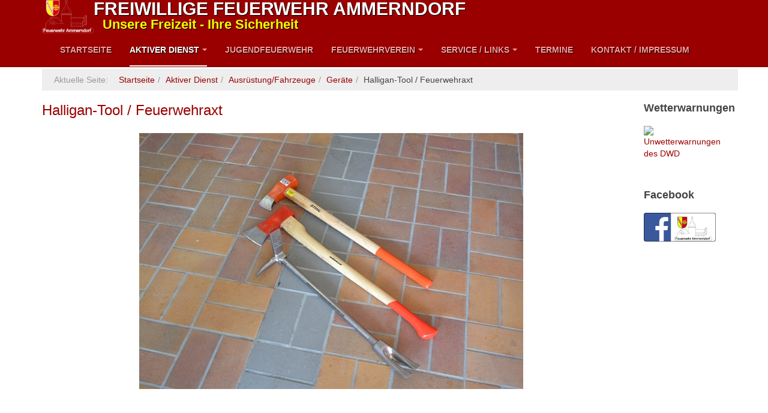

--- FILE ---
content_type: text/html; charset=utf-8
request_url: https://www.feuerwehrammerndorf.de/aktiver-dienst/ausruestung-fahrzeuge/geraete/73-halligan-tool-feuerwehraxt.html
body_size: 5281
content:

<!DOCTYPE html>
<html lang="de-de" dir="ltr"
	  class='com_content view-article layout-blog itemid-163 j51 j40 mm-hover '>

<head>
	<meta charset="utf-8">
	<meta name="description" content="Homepage der Feuerwehr Ammerndorf">
	<meta name="generator" content="Joomla! - Open Source Content Management">
	<title>Halligan-Tool / Feuerwehraxt – FF Ammerndorf</title>
	<link href="/templates/purity_iii/favicon.ico" rel="icon" type="image/vnd.microsoft.icon">
<link href="/t3-assets/dev/ff/templates.purity_iii.less.bootstrap.less.css" rel="stylesheet" />
	<link href="https://www.feuerwehrammerndorf.de/media/plg_jooag_shariff/assets/shariff.complete.css" rel="stylesheet" />
	<link href="/t3-assets/dev/ff/plugins.system.t3.base-bs3.less.legacy-grid.less.css" rel="stylesheet" />
	<link href="/plugins/system/t3/base-bs3/fonts/font-awesome/css/font-awesome.css" rel="stylesheet" />
	<link href="/media/system/css/joomla-fontawesome.min.css" rel="stylesheet" />
	<link href="/t3-assets/dev/ff/plugins.system.t3.base-bs3.less.t3.less.css" rel="stylesheet" />
	<link href="/t3-assets/dev/ff/templates.purity_iii.less.core.less.css" rel="stylesheet" />
	<link href="/t3-assets/dev/ff/templates.purity_iii.less.typography.less.css" rel="stylesheet" />
	<link href="/t3-assets/dev/ff/templates.purity_iii.less.forms.less.css" rel="stylesheet" />
	<link href="/t3-assets/dev/ff/templates.purity_iii.less.navigation.less.css" rel="stylesheet" />
	<link href="/t3-assets/dev/ff/templates.purity_iii.less.navbar.less.css" rel="stylesheet" />
	<link href="/t3-assets/dev/ff/templates.purity_iii.less.modules.less.css" rel="stylesheet" />
	<link href="/t3-assets/dev/ff/templates.purity_iii.less.joomla.less.css" rel="stylesheet" />
	<link href="/t3-assets/dev/ff/templates.purity_iii.less.components.less.css" rel="stylesheet" />
	<link href="/t3-assets/dev/ff/templates.purity_iii.less.style.less.css" rel="stylesheet" />
	<link href="/t3-assets/dev/ff/templates.purity_iii.less.components-addons.less.css" rel="stylesheet" />
	<link href="/t3-assets/dev/ff/plugins.system.t3.base-bs3.less.legacy_j4.less.css" rel="stylesheet" />
	<link href="/t3-assets/dev/ff/templates.purity_iii.less.themes.ff.template.less.css" rel="stylesheet" />
	<link href="/t3-assets/dev/ff/templates.purity_iii.less.template.less.css" rel="stylesheet" />
	<link href="/templates/purity_iii/fonts/font-awesome/css/font-awesome.min.css" rel="stylesheet" />
	<link href="/t3-assets/dev/ff/templates.purity_iii.less.layouts.blog.less.css" rel="stylesheet" />
<script type="application/json" class="joomla-script-options new">{"system.paths":{"root":"","rootFull":"https://www.feuerwehrammerndorf.de/","base":"","baseFull":"https://www.feuerwehrammerndorf.de/"},"csrf.token":"58670f32a86663f145bda58b787fe92a"}</script>
	<script src="/media/system/js/core.min.js?e20992"></script>
	<script src="/media/vendor/jquery/js/jquery.min.js?3.7.1"></script>
	<script src="/media/legacy/js/jquery-noconflict.min.js?504da4"></script>
	<script src="/media/vendor/bootstrap/js/popover.min.js?5.3.2" type="module"></script>
	<script src="https://www.feuerwehrammerndorf.de/media/plg_jooag_shariff/assets/shariff.complete.js"></script>
	<script src="/plugins/system/t3/base-bs3/bootstrap/js/bootstrap.js"></script>
	<script src="/plugins/system/t3/base-bs3/js/jquery.tap.min.js"></script>
	<script src="/plugins/system/t3/base-bs3/js/script.js"></script>
	<script src="/plugins/system/t3/base-bs3/js/menu.js"></script>
	<script src="/templates/purity_iii/js/script.js"></script>
	<script src="/plugins/system/t3/base-bs3/js/nav-collapse.js"></script>
	<script type="application/ld+json">{"@context":"https://schema.org","@graph":[{"@type":"Organization","@id":"https://www.feuerwehrammerndorf.de/#/schema/Organization/base","name":"FF Ammerndorf","url":"https://www.feuerwehrammerndorf.de/"},{"@type":"WebSite","@id":"https://www.feuerwehrammerndorf.de/#/schema/WebSite/base","url":"https://www.feuerwehrammerndorf.de/","name":"FF Ammerndorf","publisher":{"@id":"https://www.feuerwehrammerndorf.de/#/schema/Organization/base"}},{"@type":"WebPage","@id":"https://www.feuerwehrammerndorf.de/#/schema/WebPage/base","url":"https://www.feuerwehrammerndorf.de/aktiver-dienst/ausruestung-fahrzeuge/geraete/73-halligan-tool-feuerwehraxt.html","name":"Halligan-Tool / Feuerwehraxt – FF Ammerndorf","description":"Homepage der Feuerwehr Ammerndorf","isPartOf":{"@id":"https://www.feuerwehrammerndorf.de/#/schema/WebSite/base"},"about":{"@id":"https://www.feuerwehrammerndorf.de/#/schema/Organization/base"},"inLanguage":"de-DE","breadcrumb":{"@id":"https://www.feuerwehrammerndorf.de/#/schema/BreadcrumbList/17"}},{"@type":"Article","@id":"https://www.feuerwehrammerndorf.de/#/schema/com_content/article/73","name":"Halligan-Tool / Feuerwehraxt","headline":"Halligan-Tool / Feuerwehraxt","inLanguage":"de-DE","isPartOf":{"@id":"https://www.feuerwehrammerndorf.de/#/schema/WebPage/base"}}]}</script>
	<script>jQuery(document).ready(function() {var buttonsContainer = jQuery(".shariff");new Shariff(buttonsContainer);});</script>

	
<!-- META FOR IOS & HANDHELD -->
    <!-- META für social Media -->
    <!-- Kein Artikelbild gefunden. -->
   <!-- META für OpenGraph (Facebook) -->
	<meta property="og:title" content="Halligan-Tool / Feuerwehraxt – FF Ammerndorf"/>
	<meta property="og:type" content="website"/>
	<meta property="og:url" content=""/>
	<meta property="og:image" content="http://www.feuerwehrammerndorf.de/images/Kategoriebilder/ausruestung-fahrzeuge.jpg" /> 
	<meta property="og:image:secure_url" content="https://www.feuerwehrammerndorf.de/images/Kategoriebilder/ausruestung-fahrzeuge.jpg"/>
	<meta property="og:image:width" content="640"/>
	<meta property="og:image:height" content="380"/>
	<meta property="og:image" content="http://www.feuerwehrammerndorf.de/images/Kategoriebilder/thumb/256_ausruestung-fahrzeuge.jpg" /> 
	<meta property="og:image:secure_url" content="https://www.feuerwehrammerndorf.de/images/Kategoriebilder/thumb/256_ausruestung-fahrzeuge.jpg"/>
	<meta property="og:image:width" content="256"/>
	<meta property="og:image:height" content="152"/>
	<meta property="og:description" content="Homepage der Feuerwehr Ammerndorf" />
	<meta property="og:site_name" content="Freiwillige Feuerwehr Ammerndorf" />
	   <!-- META für TwitterCard (Twitter) -->
	<meta name="twitter:card" content="summary"/>
	<meta name="twitter:url" content="">
	<meta name="twitter:title" content="Halligan-Tool / Feuerwehraxt – FF Ammerndorf">
	<meta name="twitter:description" content="Homepage der Feuerwehr Ammerndorf"/>
	<meta name="twitter:image" content="http://www.feuerwehrammerndorf.de/images/Kategoriebilder/ausruestung-fahrzeuge.jpg" />
	   <!-- META für itemprop (Google+) -->
	<meta itemprop="name" content="Halligan-Tool / Feuerwehraxt – FF Ammerndorf"/>
	<meta itemprop="description" content="Homepage der Feuerwehr Ammerndorf"/>
	<meta itemprop="image" content="http://www.feuerwehrammerndorf.de/images/Kategoriebilder/ausruestung-fahrzeuge.jpg"/>
		<meta name="viewport" content="width=device-width, initial-scale=1.0, maximum-scale=1.0, user-scalable=no"/>
	<style type="text/stylesheet">
		@-webkit-viewport   { width: device-width; }
		@-moz-viewport      { width: device-width; }
		@-ms-viewport       { width: device-width; }
		@-o-viewport        { width: device-width; }
		@viewport           { width: device-width; }
	</style>
	<script type="text/javascript">
		//<![CDATA[
		if (navigator.userAgent.match(/IEMobile\/10\.0/)) {
			var msViewportStyle = document.createElement("style");
			msViewportStyle.appendChild(
				document.createTextNode("@-ms-viewport{width:auto!important}")
			);
			document.getElementsByTagName("head")[0].appendChild(msViewportStyle);
		}
		//]]>
	</script>
<meta name="HandheldFriendly" content="true"/>
<meta name="apple-mobile-web-app-capable" content="YES"/>
<!-- //META FOR IOS & HANDHELD -->




<!-- Le HTML5 shim and media query for IE8 support -->
<!--[if lt IE 9]>
<script src="//html5shim.googlecode.com/svn/trunk/html5.js"></script>
<script type="text/javascript" src="/plugins/system/t3/base-bs3/js/respond.min.js"></script>
<![endif]-->

<!-- You can add Google Analytics here or use T3 Injection feature -->

<!--[if lt IE 9]>
<link rel="stylesheet" href="/templates/purity_iii/css/ie8.css" type="text/css" />
<![endif]-->
	</head>

<body>

<div class="t3-wrapper blog"> <!-- Need this wrapper for off-canvas menu. Remove if you don't use of-canvas -->

	
<!-- MAIN NAVIGATION -->
<header id="t3-mainnav" class="wrap navbar navbar-default navbar-fixed-top t3-mainnav">

	<!-- OFF-CANVAS -->
		<!-- //OFF-CANVAS -->

	<div class="container">

		<!-- NAVBAR HEADER -->
		<div class="navbar-header">

			<!-- LOGO -->
			<div class="logo logo-image">
				<div class="logo-image">
					<a href="/" title="Freiwillige Feuerwehr Ammerndorf">
													<img class="logo-img" src="/images/LogoFF.png" alt="Freiwillige Feuerwehr Ammerndorf" />
						
												
                        <span>Freiwillige Feuerwehr Ammerndorf</span><br/>
                        <span class="logo-slogan">Unsere Freizeit - Ihre Sicherheit</span>
					</a>
				</div>
			</div>
			<!-- //LOGO -->

											<button type="button" class="navbar-toggle" data-toggle="collapse" data-target=".t3-navbar-collapse">
					<i class="fa fa-bars"></i>
				</button>
			
	    
		</div>
		<!-- //NAVBAR HEADER -->

		<!-- NAVBAR MAIN -->
				<nav class="t3-navbar-collapse navbar-collapse collapse"></nav>
		
		<nav class="t3-navbar navbar-collapse collapse">
					<ul class="nav navbar-nav">
			<li class="item-101">				<a href="/" >Startseite</a>
				</li><li class="item-102 active deeper dropdown parent">				<a class="dropdown-toggle" href="/aktiver-dienst.html"  data-toggle="dropdown">Aktiver Dienst<em class="caret"></em></a>
				<ul class="dropdown-menu" role="menu"><li class="item-103 active dropdown-submenu parent">				<a href="/aktiver-dienst/ausruestung-fahrzeuge.html" >Ausrüstung/Fahrzeuge</a>
				<ul class="dropdown-menu" role="menu"><li class="item-106">				<a href="/aktiver-dienst/ausruestung-fahrzeuge/kdow-20-10-1.html" >Kdow 20-10/1</a>
				</li><li class="item-107">				<a href="/aktiver-dienst/ausruestung-fahrzeuge/mzf-20-11-1.html" >MZF 20-11/1</a>
				</li><li class="item-268">				<a href="/aktiver-dienst/ausruestung-fahrzeuge/hlf-20-20-40-1.html" >HLF 20 20-40/1</a>
				</li><li class="item-109">				<a href="/aktiver-dienst/ausruestung-fahrzeuge/stlf10-6-20-47-1.html" >StLF 10/6 20-47/1</a>
				</li><li class="item-110">				<a href="/aktiver-dienst/ausruestung-fahrzeuge/sa-400.html" >SA-400</a>
				</li><li class="item-163 current active">				<a href="/aktiver-dienst/ausruestung-fahrzeuge/geraete.html" >Geräte</a>
				</li><li class="item-111 dropdown-submenu parent">				<a href="/aktiver-dienst/ausruestung-fahrzeuge/fahrzeugmuseum.html" >Fahrzeugmuseum</a>
				<ul class="dropdown-menu" role="menu"><li class="item-108">				<a href="/aktiver-dienst/ausruestung-fahrzeuge/fahrzeugmuseum/lf8-6-20-42-1.html" >LF 8/6 20-42/1</a>
				</li></ul></li></ul></li><li class="item-112 dropdown-submenu parent">				<a href="/aktiver-dienst/einsaetze.html" >Einsätze</a>
				<ul class="dropdown-menu" role="menu"><li class="item-315">				<a href="/aktiver-dienst/einsaetze/einsaetze-2025.html" >Einsätze 2025</a>
				</li><li class="item-275">				<a href="/aktiver-dienst/einsaetze/einsaetze-2024.html" >Einsätze 2024</a>
				</li><li class="item-273">				<a href="/aktiver-dienst/einsaetze/einsaetze-2023.html" >Einsätze 2023</a>
				</li><li class="item-258">				<a href="/aktiver-dienst/einsaetze/einsaetze-2022.html" >Einsätze 2022</a>
				</li><li class="item-256">				<a href="/aktiver-dienst/einsaetze/einsaetze-2020.html" >Einsätze 2020</a>
				</li><li class="item-269">				<a href="/aktiver-dienst/einsaetze/einsaetze-2021.html" >Einsätze 2021</a>
				</li><li class="item-116 dropdown-submenu parent">				<a href="/aktiver-dienst/einsaetze/einsatz-archiv.html" >Einsatz-Archiv</a>
				<ul class="dropdown-menu" role="menu"><li class="item-117">				<a href="/aktiver-dienst/einsaetze/einsatz-archiv/einsaetze-2007-2011.html" >Einsätze 2007-2011</a>
				</li><li class="item-118">				<a href="/aktiver-dienst/einsaetze/einsatz-archiv/einsaetze-2012.html" >Einsätze 2012</a>
				</li><li class="item-115">				<a href="/aktiver-dienst/einsaetze/einsatz-archiv/einsaetze-2013.html" >Einsätze 2013</a>
				</li><li class="item-114">				<a href="/aktiver-dienst/einsaetze/einsatz-archiv/einsaetze-2014.html" >Einsätze 2014</a>
				</li><li class="item-113">				<a href="/aktiver-dienst/einsaetze/einsatz-archiv/einsaetze-2015.html" >Einsätze 2015</a>
				</li><li class="item-188">				<a href="/aktiver-dienst/einsaetze/einsatz-archiv/einsaetze-2016.html" >Einsätze 2016</a>
				</li><li class="item-195">				<a href="/aktiver-dienst/einsaetze/einsatz-archiv/einsaetze-2017.html" >Einsätze 2017</a>
				</li><li class="item-221">				<a href="/aktiver-dienst/einsaetze/einsatz-archiv/einsaetze-2018.html" >Einsätze 2018</a>
				</li><li class="item-245">				<a href="/aktiver-dienst/einsaetze/einsatz-archiv/einsaetze-2019.html" >Einsätze 2019</a>
				</li></ul></li></ul></li><li class="item-104 dropdown-submenu parent">				<a href="/aktiver-dienst/berichte.html" >Berichte</a>
				<ul class="dropdown-menu" role="menu"><li class="item-316">				<a href="/aktiver-dienst/berichte/berichte-2025.html" >Berichte 2025</a>
				</li><li class="item-257">				<a href="/aktiver-dienst/berichte/berichte-2020.html" >Berichte 2020</a>
				</li><li class="item-246">				<a href="/aktiver-dienst/berichte/berichte-2019.html" >Berichte 2019</a>
				</li><li class="item-222">				<a href="/aktiver-dienst/berichte/berichte-2018.html" >Berichte 2018</a>
				</li><li class="item-196">				<a href="/aktiver-dienst/berichte/berichte-2017.html" >Berichte 2017</a>
				</li><li class="item-189">				<a href="/aktiver-dienst/berichte/berichte-2016.html" >Berichte 2016</a>
				</li><li class="item-119">				<a href="/aktiver-dienst/berichte/berichte-2015.html" >Berichte 2015</a>
				</li><li class="item-105">				<a href="/aktiver-dienst/berichte/berichte-2014.html" >Berichte 2014</a>
				</li><li class="item-120">				<a href="/aktiver-dienst/berichte/berichte-2013.html" >Berichte 2013</a>
				</li></ul></li><li class="item-121">				<a href="/aktiver-dienst/mitmachen.html" >Mitmachen</a>
				</li><li class="item-161">				<a href="/aktiver-dienst/organisation.html" >Organisation</a>
				</li></ul></li><li class="item-122">				<a href="/jugendfeuerwehr.html" >Jugendfeuerwehr</a>
				</li><li class="item-123 deeper dropdown parent">				<a class="dropdown-toggle" href="/feuerwehrverein.html"  data-toggle="dropdown">Feuerwehrverein<em class="caret"></em></a>
				<ul class="dropdown-menu" role="menu"><li class="item-124 dropdown-submenu parent">				<a href="/feuerwehrverein/geschichte.html" >Geschichte</a>
				<ul class="dropdown-menu" role="menu"><li class="item-126">				<a href="/feuerwehrverein/geschichte/dorfgeschichte.html" >Dorfgeschichte</a>
				</li><li class="item-127">				<a href="/feuerwehrverein/geschichte/1873-bis-1923.html" >1873 bis 1923</a>
				</li><li class="item-128">				<a href="/feuerwehrverein/geschichte/1924-bis-1948.html" >1924 bis 1948</a>
				</li><li class="item-129">				<a href="/feuerwehrverein/geschichte/1949-bis-1973.html" >1949 bis 1973</a>
				</li><li class="item-130">				<a href="/feuerwehrverein/geschichte/1974-bis-1997.html" >1974 bis 1997</a>
				</li><li class="item-131">				<a href="/feuerwehrverein/geschichte/1998-bis-heute.html" >1998 bis heute</a>
				</li><li class="item-132">				<a href="/feuerwehrverein/geschichte/kommandatur-vorstand.html" >Kommandatur / Vorstand</a>
				</li></ul></li><li class="item-125">				<a href="/feuerwehrverein/aktivitaeten.html" >Aktivitäten</a>
				</li><li class="item-162">				<a href="/feuerwehrverein/organisation-2.html" >Organisation</a>
				</li></ul></li><li class="item-133 deeper dropdown parent">				<a class="dropdown-toggle" href="/service-links.html"  data-toggle="dropdown">Service / Links<em class="caret"></em></a>
				<ul class="dropdown-menu" role="menu"><li class="item-271">				<a href="/service-links/pegel-fluesse.html" >Flusspegel</a>
				</li><li class="item-136">				<a href="/service-links/links.html" >Links</a>
				</li><li class="item-137">				<a href="/service-links/eigene-sicherheit.html" >Eigene Sicherheit</a>
				</li><li class="item-187">				<a href="/service-links/rauchmelder.html" >Rauchmelder</a>
				</li></ul></li><li class="item-138">				<a href="/termine.html" >Termine</a>
				</li><li class="item-139">				<a href="/kontakt-impressum.html" >Kontakt / Impressum</a>
				</li>		</ul>
	
		</nav>
    <!-- //NAVBAR MAIN -->

	</div>
</header>
<!-- //MAIN NAVIGATION -->






	
<div id="t3-mainbody" class="container t3-mainbody">
    <div class="breadcrumbs">
       <div class="container">
         
<ol class="breadcrumb ">
	<li class="active">Aktuelle Seite: &#160;</li><li><a href="/" class="pathway">Startseite</a></li><li><a href="/aktiver-dienst.html" class="pathway">Aktiver Dienst</a></li><li><a href="/aktiver-dienst/ausruestung-fahrzeuge.html" class="pathway">Ausrüstung/Fahrzeuge</a></li><li><a href="/aktiver-dienst/ausruestung-fahrzeuge/geraete.html" class="pathway">Geräte</a></li><li><span>Halligan-Tool / Feuerwehraxt</span></li></ol>

       </div>
    </div>
	<div class="row">

		<!-- MAIN CONTENT -->
		<div id="t3-content" class="t3-content col-xs-12 col-sm-8  col-md-9">
						

<div class="item-page clearfix">


<!-- Article -->
<article>
	<meta itemprop="inLanguage" content="de-DE" />
	<meta itemprop="url" content="/aktiver-dienst/ausruestung-fahrzeuge/geraete/73-halligan-tool-feuerwehraxt.html" />

      
<header class="article-header clearfix">
	<h1 class="article-title" itemprop="headline">
					<a href="/aktiver-dienst/ausruestung-fahrzeuge/geraete/73-halligan-tool-feuerwehraxt.html" itemprop="url" title="Halligan-Tool / Feuerwehraxt">
				Halligan-Tool / Feuerwehraxt</a>
			</h1>

			</header>
    
    
  <!-- Aside -->
    <aside class="article-aside clearfix">
        
          	
      </aside>  
    <!-- //Aside -->

  
  
  
	
  
	
	<section class="article-content clearfix">
		<p><img src="/images/Ausruestung/Feuerwehraxt/DSC_0052.jpg" alt="DSC 0052" width="640" height="427" style="display: block; margin-left: auto; margin-right: auto;" /></p> 	</section>
  
  <!-- footer -->
    <!-- //footer -->

	
	
	</article>
<!-- //Article -->


<div class="shariff" data-lang="" data-orientation="horizontal" data-theme="color" data-button-style="icon"data-media-url="null" data-services="[&quot;facebook&quot;,&quot;whatsapp&quot;]"></div></div>


		</div>
		<!-- //MAIN CONTENT -->

		<!-- SIDEBAR RIGHT -->
		<div class="t3-sidebar t3-sidebar-right col-xs-12 col-sm-4  col-md-3 ">
			<div class="t3-module module_ClsWetterwarner " id="Mod95"><div class="module-inner"><h3 class="module-title "><span>Wetterwarnungen</span></h3><div class="module-ct">
<div id="mod-custom95" class="mod-custom custom">
    <p><a href="https://www.dwd.de/DE/wetter/warnungen_gemeinden/warnWetter_node.html?ort=Ammerndorf" target="_blank" rel="noopener noreferrer"><img src="https://www.dwd.de/DWD/warnungen/warnapp/json/warning_map_bay.png" alt="Unwetterwarnungen des DWD" width="120" /></a></p></div>
</div></div></div><div class="t3-module moduleclsFacebookLink " id="Mod94"><div class="module-inner"><h3 class="module-title "><span>Facebook</span></h3><div class="module-ct">
<div id="mod-custom94" class="mod-custom custom">
    <a href="https://www.facebook.com/Feuerwehr-Ammerndorf-272095649487673/" target="_blank" title="Feuerwehr Ammerndorf auf Facebook"><img src="/images/Facebook_F2.jpg" alt="Facebook" width="120" height="48" /></a></div>
</div></div></div>
		</div>
		<!-- //SIDEBAR RIGHT -->

	</div>
</div> 



	
<!-- BACK TOP TOP BUTTON -->
<div id="back-to-top" data-spy="affix" data-offset-top="300" class="back-to-top hidden-xs hidden-sm affix-top">
  <button class="btn btn-primary" title="Back to Top"><i class="fa fa-caret-up"></i></button>
</div>
<script type="text/javascript">
(function($) {
	// Back to top
	$('#back-to-top').on('click', function(){
		$("html, body").animate({scrollTop: 0}, 500);
		return false;
	});
    $(window).on('load', function(){
        // hide button to top if the document height not greater than window height*2;using window load for more accurate calculate.    
        if ((parseInt($(window).height())*2)>(parseInt($(document).height()))) {
            $('#back-to-top').hide();
        } 
    });
})(jQuery);
</script>
<!-- BACK TO TOP BUTTON -->

<!-- FOOTER -->
<footer id="t3-footer" class="wrap t3-footer">

	
	<section class="t3-copyright">
		<div class="container">
			<div class="row">
				<div class="col-md-12 copyright ">
					
          <small>
            © Freiwillige Feuerwehr Ammerndorf - 2025 - all rights reserved
          </small>
          <small>
            <a href="http://twitter.github.io/bootstrap/" title="Bootstrap by Twitter" target="_blank">Bootstrap</a> is a front-end framework of Twitter, Inc. Code licensed under <a href="https://github.com/twbs/bootstrap/blob/master/LICENSE" title="MIT License" target="_blank">MIT License.</a>
          </small>
          <small>
            <a href="http://fortawesome.github.io/Font-Awesome/" target="_blank">Font Awesome</a> font licensed under <a href="http://scripts.sil.org/OFL">SIL OFL 1.1</a>.
          </small>
				</div>
							</div>
		</div>
	</section>
    
</footer>
<!-- //FOOTER -->

</div>


</body>
</html>